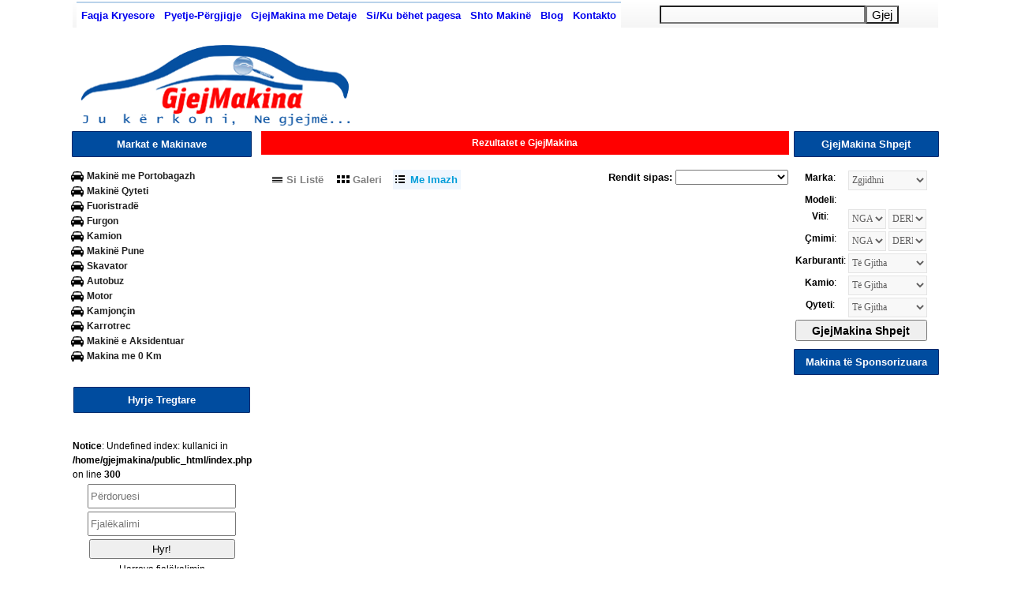

--- FILE ---
content_type: text/html; charset=UTF-8
request_url: https://gjejmakina.com/?page=21&brand=27&view=img&model=538&pageno=1
body_size: 5925
content:

<!DOCTYPE html>
<html lang="sq">
    <head>
        <meta charset="utf-8">
        <meta name="keywords" content="makina ne shitje te lira,makina te perdorura, makina tirane, makina te perdorura,makina per shitje, makina Tiranë, makina ne Tiranë, makina Tiranë" />
        <meta name="author" content="GjejMakina.com" />
        <meta name="copyright" content="GjejMakina - 2007-2026">

        <meta name="DC.title" content="GjejMakina.com-Shitblerje Makinash">
        <meta name="geo.region" content="AL-TR">
        <meta name="geo.placename" content="Tirana">
        <meta name="geo.position" content="41.329244;19.80968">
        <meta name="ICBM" content="41.329244, 19.80968">
        <meta property="fb:app_id" content="152698958526164"/>
            <meta property="og:title" content="GjejMakina.com" />
            <meta property="og:type" content="website" />
            <meta property="og:url" content="https://www.gjejmakina.com" />
            <meta property="og:image" content="https://www.gjejmakina.com/images/logo1.png" />
        <meta property="og:site_name" content="GjejMakina.com"/>
        <meta property="fb:admins" content="587975313"/>
        <meta property="og:description" content="GjejMakina.com është tregu profesional i makinave në internet për më tepër kliko këtu!" />

        <link rel="alternate" href="https://m.gjejmakina.com">
        <link rel="shortcut icon" type="image/x-icon" href="/favicon.ico">
        <link rel="apple-touch-icon" href="/apple-touch-icon.png">
        <title>Gjej Makina - MAKINA NE SHITJE, Blej Makine, Shes Makine,MAKINA TE PERDORURA, MAKINA PER SHITJE</title>
        <link rel="stylesheet" type="text/css" href="stil.css">
        <link rel="stylesheet" type="text/css" href="static/css/style.css">
        <script type="text/javascript">
            var _gaq = _gaq || [];
            _gaq.push(['_setAccount', 'UA-3201213-1']);
            _gaq.push(['_trackPageview']);

            (function () {
                var ga = document.createElement('script');
                ga.type = 'text/javascript';
                ga.async = true;
                ga.src = ('https:' == document.location.protocol ? 'https://ssl' : 'http://www') + '.google-analytics.com/ga.js';
                var s = document.getElementsByTagName('script')[0];
                s.parentNode.insertBefore(ga, s);
            })();
        </script>
        <script async language="javascript" src="yerlesimSec.js" type="text/javascript"></script>

            </head>
    <body>
        <div id="fb-root"></div>
        <script>(function (d, s, id) {
                var js, fjs = d.getElementsByTagName(s)[0];
                if (d.getElementById(id))
                    return;
                js = d.createElement(s);
                js.id = id;
                js.src = "//connect.facebook.net/en_GB/sdk.js#xfbml=1&version=v2.0";
                fjs.parentNode.insertBefore(js, fjs);
            }(document, 'script', 'facebook-jssdk'));</script>
        <table align= "center" width="1045" border="0" cellspacing="0" cellpadding="0">
            <tr>
                <td>
                    <table width="100%" border="0" cellspacing="2" cellpadding="0">
                        <tr>
                            <td>
                                <ul class="gjejmakinaTab">
                                    <li><a href="index.php">Faqja Kryesore</a></li>
                                    <li><a href="index.php?page=18">Pyetje-Përgjigje</a></li>
                                    <li><a href="index.php?page=12">GjejMakina me Detaje</a></li>
                                    <li><a href="index.php?page=17">Si/Ku bëhet pagesa</a></li>
                                    <li><a href="index.php?page=3">Shto Makinë</a></li>
                                    <li><a href="blog">Blog</a></li>
                                    <li><a href="index.php?page=14">Kontakto</a></li>
                                    <form  name="form1" method="post" action="index.php?page=2">
                                        <input name="baslik" type="text" class=big size="27" style="margin: 5px 0 0 5px;"><input type="submit" name="Submit" class=big value="Gjej">
                                    </form>
                                </ul>
                            </td>
                        </tr>
                        <tr>
                            <td height="73" valign="middle">
                                <table width="1045" border="0" cellspacing="0" cellpadding="0">
                                    <tr>
                                        <th width="353" scope="row"><a href="index.php"><img src="images/logo1.png"  alt="GjejMakina.com" border="0" /></a></th>
                                        <td width="692" align=right>
                                            <!--
                                            <script type='text/javascript' src='https://www.googletagservices.com/tag/js/gpt.js'>
                                              googletag.pubads().definePassback('/36463547/adxp_gjejmakina_728x90', [728, 90]).display();
                                            </script>
                                            -->
                                        </td>
                                    </tr>
                                </table>
                            </td>
                        </tr>
                    </table>
                    <table width="1045" border="0" cellspacing="0" cellpadding="0">
                        <tr>
                            <td align="left" valign="top">
                                <table width="185" border="0" cellspacing="0" cellpadding="0">
                                    <tr>
                                        <td style="padding-right: 10px;">
                                            <h3 class="hd">Markat e Makinave</h3>
                                            <ul class="list-unstyled car-list">
                                            </ul>

                                            <ul class="list-unstyled car-list">
                                                <li><a href="index.php?page=21&vehicle_form=13">Makinë me Portobagazh</a></li>
                                                <li><a href="index.php?page=21&vehicle_form=16">Makinë Qyteti</a></li>
                                                <li><a href="index.php?page=21&vehicle_form=2">Fuoristradë</a></li>
                                                <li><a href="index.php?page=21&vehicle_form=3">Furgon</a></li>
                                                <li><a href="index.php?page=21&vehicle_form=4">Kamion</a></li>
                                                <li><a href="index.php?page=21&vehicle_form=15">Makinë Pune</a></li>
                                                <li><a href="index.php?page=21&vehicle_form=19">Skavator</a></li>
                                                <li><a href="index.php?page=21&vehicle_form=8">Autobuz</a></li>
                                                <li><a href="index.php?page=21&vehicle_form=9">Motor</a></li>
                                                <li><a href="index.php?page=21&vehicle_form=11">Kamjonçin</a></li>
                                                <li><a href="index.php?page=21&vehicle_form=17">Karrotrec</a></li>
                                                <li><a href="index.php?page=21&condition=3">Makinë e Aksidentuar</a></li>
                                                <li><a href="index.php?page=21&condition=1">Makina me 0 Km</a></li>
                                            </ul>
                                            <br>

                                            <table width="185" border="0" cellpadding="1" cellspacing="1" class="tablo1">
                                                <tr>
                                                    <td>
                                                        <h3 class="hd">Hyrje Tregtare</h3>
                                                        <br />
<b>Notice</b>:  Undefined index: kullanici in <b>/home/gjejmakina/public_html/index.php</b> on line <b>300</b><br />
                                                            <form action="index.php?page=10" method="post">
                                                                <table width="136" border="0" align="center">
                                                                    <tr>
                                                                        <td class="form_notbold">
                                                                            <div align="center">
                                                                                <input name="kullanici" type="text" id="kullanici" style="height:25px; width:180px;" placeholder="Përdoruesi" />
                                                                            </div>
                                                                        </td>
                                                                    </tr>
                                                                    <tr>
                                                                        <td class="form_notbold">
                                                                            <div align="center">
                                                                                <input name="sifre" type="password" style="height:25px; width:180px;" id="sifre"  placeholder="Fjalëkalimi"/>
                                                                            </div>
                                                                        </td>
                                                                    </tr>
                                                                    <tr>
                                                                        <td>
                                                                            <div align="center">
                                                                                <input type="submit" style="height:25px;width:185px;" value="Hyr!" />
                                                                            </div>
                                                                        </td>
                                                                    </tr>
                                                                    <tr>
                                                                        <td><div align="center"><a href="yeni_sifre.php" class="form_notbold">Harrova fjalëkalimin</a></div></td>
                                                                    </tr>
                                                                    <tr>
                                                                        <td><div align="center"><a href="index.php?page=7" class="form">Rregjistrim për tregtarët</a></div></td>
                                                                    </tr>
                                                                </table>
                                                            </form>
                                                    </td>
                                                </tr>
                                            </table>





                                        </td>
                                    </tr>
                                </table>
                            </td>
                            <td width="675" valign="top"><table width="675" border="0" cellspacing="0" cellpadding="0">
                                    <tr>
                                        <td>
                                            <div align="center">
<div align="center" class="formyan" style="background:#ff0000;padding:0.5em;margin-right:0.5em;">Rezultatet e GjejMakina</div>
<div class="car-list text-left">
</div>
<div class="listing-menus cf">
  <p class="left text-left view-menu">
    <a class="icon icon-list" href="?page=21&brand=27&view=list&model=538&pageno=1">Si Listë</a>
    <a class="icon icon-grid" href="?page=21&brand=27&view=grid&model=538&pageno=1">Galeri</a>
    <a class="icon icon-img icon-active" href="?page=21&brand=27&view=img&model=538&pageno=1">Me Imazh</a>
  </p>
  <p class="right text-right">
    <label for="cars-order-by" style="font-weight:bold;">Rendit sipas:</label>
    <select name="orderby" id="cars-order-by">
      <option value=""></option>
      <option  value="?page=21&brand=27&view=img&model=538&pageno=1&orderby=price">Çmimi (A&ndash;Z)</option>
      <option  value="?page=21&brand=27&view=img&model=538&pageno=1&orderby=-price">Çmimi (Z&ndash;A)</option>
      <option  value="?page=21&brand=27&view=img&model=538&pageno=1&orderby=year">Viti i Prodhimit (A&ndash;Z)</option>
      <option  value="?page=21&brand=27&view=img&model=538&pageno=1&orderby=-year">Viti i Prodhimit (Z&ndash;A)</option>
    </select>
  </p>
</div>
<table width="99%" border="0" align="center" class="table-cars view-img">
    </table><script>
var selectCarsOrder = document.getElementById("cars-order-by");
var selectionChanged = function selectionChanged(event) {
    var opt = this.selectedOptions[0],
        url = opt.value;
    if (url) {
        window.location.replace(url);
    }
};

if (selectCarsOrder.addEventListener) {
    selectCarsOrder.addEventListener("change", selectionChanged, false);
} else if (selectCarsOrder.attachEvent) {
    selectCarsOrder.attachEvent("onchange", selectionChanged);
}

</script>                                            </div>
                                        </td>
                                    </tr>
                                </table></td>
                            <td valign="top"><table width="185" border="0" align="right" cellpadding="0" cellspacing="0">
                                    <tr>
                                        <td bgcolor="#FFFFFF"><table width="185" border="0" cellspacing="0" cellpadding="0">
                                                <tr>
                                                    <td><table width="185" border="0" cellpadding="0" cellspacing="0" class="tablo1">

                                                            <tr>
                                                                <td>
                                                                    <h3 class="hd">GjejMakina Shpejt</h3>
                                                                    <form id="form1" name="form1" method="get"  action="index.php">
                                                                        <input type="hidden" value="21" name="page">
                                                                        <table border="0" cellspacing="1" cellpadding="1">
                                                                            <tr>
                                                                                <td><b>Marka</b>:</td>
                                                                                <td>
                                                                                    <select name='brand' id='mid' onChange=ilceGoster(this.value) class='gri_z' style='width:100px'>
                                                                                        <option value=''>Zgjidhni</option>
                                                                                            <option value="63">Abarth</option>
                                                                                                                                                                                    <option value="51">Acura</option>
                                                                                                                                                                                    <option value="30">Alfa Romeo</option>
                                                                                                                                                                                    <option value="3">Audi</option>
                                                                                                                                                                                    <option value="2">BMW</option>
                                                                                                                                                                                    <option value="48">Buick</option>
                                                                                                                                                                                    <option value="44">Cadillac</option>
                                                                                                                                                                                    <option value="52">Cherry</option>
                                                                                                                                                                                    <option value="21">Chevrolet</option>
                                                                                                                                                                                    <option value="22">Chrysler</option>
                                                                                                                                                                                    <option value="28">Citroën</option>
                                                                                                                                                                                    <option value="62">Dacia</option>
                                                                                                                                                                                    <option value="53">Daewoo</option>
                                                                                                                                                                                    <option value="40">Daihatsu</option>
                                                                                                                                                                                    <option value="42">Dodge</option>
                                                                                                                                                                                    <option value="14">Ferrari</option>
                                                                                                                                                                                    <option value="29">Fiat</option>
                                                                                                                                                                                    <option value="6">Ford</option>
                                                                                                                                                                                    <option value="39">GMC</option>
                                                                                                                                                                                    <option value="54">Great Wall</option>
                                                                                                                                                                                    <option value="19">Honda</option>
                                                                                                                                                                                    <option value="20">Hummer</option>
                                                                                                                                                                                    <option value="24">Hyundai</option>
                                                                                                                                                                                    <option value="50">Infiniti</option>
                                                                                                                                                                                    <option value="37">Isuzu</option>
                                                                                                                                                                                    <option value="47">Iveco</option>
                                                                                                                                                                                    <option value="9">Jaguar</option>
                                                                                                                                                                                    <option value="60">JCB</option>
                                                                                                                                                                                    <option value="41">Jeep</option>
                                                                                                                                                                                    <option value="38">KIA</option>
                                                                                                                                                                                    <option value="31">Lancia</option>
                                                                                                                                                                                    <option value="7">Land Rover</option>
                                                                                                                                                                                    <option value="16">Lexus</option>
                                                                                                                                                                                    <option value="36">Lincoln</option>
                                                                                                                                                                                    <option value="57">Man</option>
                                                                                                                                                                                    <option value="61">Maserati</option>
                                                                                                                                                                                    <option value="15">Mazda</option>
                                                                                                                                                                                    <option value="1">Mercedes-Benz</option>
                                                                                                                                                                                    <option value="49">MG</option>
                                                                                                                                                                                    <option value="25">Mini</option>
                                                                                                                                                                                    <option value="13">Mitsubishi</option>
                                                                                                                                                                                    <option value="12">Nissan</option>
                                                                                                                                                                                    <option value="5">Opel</option>
                                                                                                                                                                                    <option value="26">Peugeot</option>
                                                                                                                                                                                    <option value="59">Pontiac</option>
                                                                                                                                                                                    <option value="8">Porsche</option>
                                                                                                                                                                                    <option value="27">Renault</option>
                                                                                                                                                                                    <option value="67">Rolls-Royce</option>
                                                                                                                                                                                    <option value="10">Rover</option>
                                                                                                                                                                                    <option value="35">Saab</option>
                                                                                                                                                                                    <option value="65">Scania</option>
                                                                                                                                                                                    <option value="32">Seat</option>
                                                                                                                                                                                    <option value="33">Skoda</option>
                                                                                                                                                                                    <option value="34">Smart</option>
                                                                                                                                                                                    <option value="58">SsangYong</option>
                                                                                                                                                                                    <option value="17">Subaru</option>
                                                                                                                                                                                    <option value="18">Suzuki</option>
                                                                                                                                                                                    <option value="55">Tata</option>
                                                                                                                                                                                    <option value="45">Tjetër</option>
                                                                                                                                                                                    <option value="11">Toyota</option>
                                                                                                                                                                                    <option value="56">Vauxhall</option>
                                                                                                                                                                                    <option value="4">Volkswagen</option>
                                                                                                                                                                                    <option value="23">Volvo</option>
                                                                                                                                                                            </select>
                                                                                </td>
                                                                            </tr>
                                                                            <tr>
                                                                                <td><b>Modeli</b>:</td>
                                                                                <td><div id="ilceSelect"></div></td>
                                                                            </tr>
                                                                            <tr>
                                                                                <td><b>Viti</b>:</td>
                                                                                <td>
                                                                                    <select id="yil1" name="year_from" class="gri_z" style="width:48px" >
                                                                                        <option value="">NGA</option>
                                                                                            <option value="2026">2026</option>
                                                                                                                                                                                    <option value="2025">2025</option>
                                                                                                                                                                                    <option value="2024">2024</option>
                                                                                                                                                                                    <option value="2023">2023</option>
                                                                                                                                                                                    <option value="2022">2022</option>
                                                                                                                                                                                    <option value="2021">2021</option>
                                                                                                                                                                                    <option value="2020">2020</option>
                                                                                                                                                                                    <option value="2019">2019</option>
                                                                                                                                                                                    <option value="2018">2018</option>
                                                                                                                                                                                    <option value="2017">2017</option>
                                                                                                                                                                                    <option value="2016">2016</option>
                                                                                                                                                                                    <option value="2015">2015</option>
                                                                                                                                                                                    <option value="2014">2014</option>
                                                                                                                                                                                    <option value="2013">2013</option>
                                                                                                                                                                                    <option value="2012">2012</option>
                                                                                                                                                                                    <option value="2011">2011</option>
                                                                                                                                                                                    <option value="2010">2010</option>
                                                                                                                                                                                    <option value="2009">2009</option>
                                                                                                                                                                                    <option value="2008">2008</option>
                                                                                                                                                                                    <option value="2007">2007</option>
                                                                                                                                                                                    <option value="2006">2006</option>
                                                                                                                                                                                    <option value="2005">2005</option>
                                                                                                                                                                                    <option value="2004">2004</option>
                                                                                                                                                                                    <option value="2003">2003</option>
                                                                                                                                                                                    <option value="2002">2002</option>
                                                                                                                                                                                    <option value="2001">2001</option>
                                                                                                                                                                                    <option value="2000">2000</option>
                                                                                                                                                                                    <option value="1999">1999</option>
                                                                                                                                                                                    <option value="1998">1998</option>
                                                                                                                                                                                    <option value="1997">1997</option>
                                                                                                                                                                                    <option value="1996">1996</option>
                                                                                                                                                                                    <option value="1995">1995</option>
                                                                                                                                                                                    <option value="1994">1994</option>
                                                                                                                                                                                    <option value="1993">1993</option>
                                                                                                                                                                                    <option value="1992">1992</option>
                                                                                                                                                                                    <option value="1991">1991</option>
                                                                                                                                                                                    <option value="1990">1990</option>
                                                                                                                                                                                    <option value="1985">1985</option>
                                                                                                                                                                                    <option value="1980">1980</option>
                                                                                                                                                                                    <option value="1975">1975</option>
                                                                                                                                                                                    <option value="1970">1970</option>
                                                                                                                                                                                    <option value="1965">1965</option>
                                                                                                                                                                                    <option value="1960">1960</option>
                                                                                                                                                                            </select>

                                                                                    <select id="yil2" name="year_to" class="gri_z"  style="width:48px" >
                                                                                        <option value="">DERI</option>
                                                                                            <option value="2026">2026</option>
                                                                                                                                                                                    <option value="2025">2025</option>
                                                                                                                                                                                    <option value="2024">2024</option>
                                                                                                                                                                                    <option value="2023">2023</option>
                                                                                                                                                                                    <option value="2022">2022</option>
                                                                                                                                                                                    <option value="2021">2021</option>
                                                                                                                                                                                    <option value="2020">2020</option>
                                                                                                                                                                                    <option value="2019">2019</option>
                                                                                                                                                                                    <option value="2018">2018</option>
                                                                                                                                                                                    <option value="2017">2017</option>
                                                                                                                                                                                    <option value="2016">2016</option>
                                                                                                                                                                                    <option value="2015">2015</option>
                                                                                                                                                                                    <option value="2014">2014</option>
                                                                                                                                                                                    <option value="2013">2013</option>
                                                                                                                                                                                    <option value="2012">2012</option>
                                                                                                                                                                                    <option value="2011">2011</option>
                                                                                                                                                                                    <option value="2010">2010</option>
                                                                                                                                                                                    <option value="2009">2009</option>
                                                                                                                                                                                    <option value="2008">2008</option>
                                                                                                                                                                                    <option value="2007">2007</option>
                                                                                                                                                                                    <option value="2006">2006</option>
                                                                                                                                                                                    <option value="2005">2005</option>
                                                                                                                                                                                    <option value="2004">2004</option>
                                                                                                                                                                                    <option value="2003">2003</option>
                                                                                                                                                                                    <option value="2002">2002</option>
                                                                                                                                                                                    <option value="2001">2001</option>
                                                                                                                                                                                    <option value="2000">2000</option>
                                                                                                                                                                                    <option value="1999">1999</option>
                                                                                                                                                                                    <option value="1998">1998</option>
                                                                                                                                                                                    <option value="1997">1997</option>
                                                                                                                                                                                    <option value="1996">1996</option>
                                                                                                                                                                                    <option value="1995">1995</option>
                                                                                                                                                                                    <option value="1994">1994</option>
                                                                                                                                                                                    <option value="1993">1993</option>
                                                                                                                                                                                    <option value="1992">1992</option>
                                                                                                                                                                                    <option value="1991">1991</option>
                                                                                                                                                                                    <option value="1990">1990</option>
                                                                                                                                                                                    <option value="1985">1985</option>
                                                                                                                                                                                    <option value="1980">1980</option>
                                                                                                                                                                                    <option value="1975">1975</option>
                                                                                                                                                                                    <option value="1970">1970</option>
                                                                                                                                                                                    <option value="1965">1965</option>
                                                                                                                                                                                    <option value="1960">1960</option>
                                                                                                                                                                            </select>
                                                                                </td>
                                                                            </tr>
                                                                            <tr>
                                                                                <td><b>Çmimi</b>:</td>
                                                                                <td>
                                                                                    <select id="fiyat" name="price_from" class="gri_z" style="width:48px" >
                                                                                        <option value="">NGA</option>
                                                                                            <option value="500">500 EUR</option>
                                                                                                                                                                                    <option value="1000">1,000 EUR</option>
                                                                                                                                                                                    <option value="1500">1,500 EUR</option>
                                                                                                                                                                                    <option value="2000">2,000 EUR</option>
                                                                                                                                                                                    <option value="2500">2,500 EUR</option>
                                                                                                                                                                                    <option value="3000">3,000 EUR</option>
                                                                                                                                                                                    <option value="3500">3,500 EUR</option>
                                                                                                                                                                                    <option value="4000">4,000 EUR</option>
                                                                                                                                                                                    <option value="4500">4,500 EUR</option>
                                                                                                                                                                                    <option value="5000">5,000 EUR</option>
                                                                                                                                                                                    <option value="6000">6,000 EUR</option>
                                                                                                                                                                                    <option value="7000">7,000 EUR</option>
                                                                                                                                                                                    <option value="8000">8,000 EUR</option>
                                                                                                                                                                                    <option value="9000">9,000 EUR</option>
                                                                                                                                                                                    <option value="10000">10,000 EUR</option>
                                                                                                                                                                                    <option value="11000">11,000 EUR</option>
                                                                                                                                                                                    <option value="12000">12,000 EUR</option>
                                                                                                                                                                                    <option value="13000">13,000 EUR</option>
                                                                                                                                                                                    <option value="14000">14,000 EUR</option>
                                                                                                                                                                                    <option value="15000">15,000 EUR</option>
                                                                                                                                                                                    <option value="17500">17,500 EUR</option>
                                                                                                                                                                                    <option value="20000">20,000 EUR</option>
                                                                                                                                                                                    <option value="22500">22,500 EUR</option>
                                                                                                                                                                                    <option value="25000">25,000 EUR</option>
                                                                                                                                                                                    <option value="27500">27,500 EUR</option>
                                                                                                                                                                                    <option value="30000">30,000 EUR</option>
                                                                                                                                                                                    <option value="35000">35,000 EUR</option>
                                                                                                                                                                                    <option value="40000">40,000 EUR</option>
                                                                                                                                                                                    <option value="45000">45,000 EUR</option>
                                                                                                                                                                                    <option value="50000">50,000 EUR</option>
                                                                                                                                                                                    <option value="55000">55,000 EUR</option>
                                                                                                                                                                                    <option value="60000">60,000 EUR</option>
                                                                                                                                                                                    <option value="65000">65,000 EUR</option>
                                                                                                                                                                                    <option value="70000">70,000 EUR</option>
                                                                                                                                                                                    <option value="75000">75,000 EUR</option>
                                                                                                                                                                                    <option value="80000">80,000 EUR</option>
                                                                                                                                                                                    <option value="85000">85,000 EUR</option>
                                                                                                                                                                                    <option value="90000">90,000 EUR</option>
                                                                                                                                                                            </select>
                                                                                    <select id="fiyat1" name="price_to" class="gri_z"  style="width:48px" >
                                                                                        <option value="">DERI</option>
                                                                                            <option value="500">500 EUR</option>
                                                                                                                                                                                    <option value="1000">1,000 EUR</option>
                                                                                                                                                                                    <option value="1500">1,500 EUR</option>
                                                                                                                                                                                    <option value="2000">2,000 EUR</option>
                                                                                                                                                                                    <option value="2500">2,500 EUR</option>
                                                                                                                                                                                    <option value="3000">3,000 EUR</option>
                                                                                                                                                                                    <option value="3500">3,500 EUR</option>
                                                                                                                                                                                    <option value="4000">4,000 EUR</option>
                                                                                                                                                                                    <option value="4500">4,500 EUR</option>
                                                                                                                                                                                    <option value="5000">5,000 EUR</option>
                                                                                                                                                                                    <option value="6000">6,000 EUR</option>
                                                                                                                                                                                    <option value="7000">7,000 EUR</option>
                                                                                                                                                                                    <option value="8000">8,000 EUR</option>
                                                                                                                                                                                    <option value="9000">9,000 EUR</option>
                                                                                                                                                                                    <option value="10000">10,000 EUR</option>
                                                                                                                                                                                    <option value="11000">11,000 EUR</option>
                                                                                                                                                                                    <option value="12000">12,000 EUR</option>
                                                                                                                                                                                    <option value="13000">13,000 EUR</option>
                                                                                                                                                                                    <option value="14000">14,000 EUR</option>
                                                                                                                                                                                    <option value="15000">15,000 EUR</option>
                                                                                                                                                                                    <option value="17500">17,500 EUR</option>
                                                                                                                                                                                    <option value="20000">20,000 EUR</option>
                                                                                                                                                                                    <option value="22500">22,500 EUR</option>
                                                                                                                                                                                    <option value="25000">25,000 EUR</option>
                                                                                                                                                                                    <option value="27500">27,500 EUR</option>
                                                                                                                                                                                    <option value="30000">30,000 EUR</option>
                                                                                                                                                                                    <option value="35000">35,000 EUR</option>
                                                                                                                                                                                    <option value="40000">40,000 EUR</option>
                                                                                                                                                                                    <option value="45000">45,000 EUR</option>
                                                                                                                                                                                    <option value="50000">50,000 EUR</option>
                                                                                                                                                                                    <option value="55000">55,000 EUR</option>
                                                                                                                                                                                    <option value="60000">60,000 EUR</option>
                                                                                                                                                                                    <option value="65000">65,000 EUR</option>
                                                                                                                                                                                    <option value="70000">70,000 EUR</option>
                                                                                                                                                                                    <option value="75000">75,000 EUR</option>
                                                                                                                                                                                    <option value="80000">80,000 EUR</option>
                                                                                                                                                                                    <option value="85000">85,000 EUR</option>
                                                                                                                                                                                    <option value="90000">90,000 EUR</option>
                                                                                                                                                                            </select>
                                                                                </td>
                                                                            </tr>
                                                                            <tr>
                                                                                <td><b>Karburanti</b>:</td>
                                                                                <td>
                                                                                    <select id="yakit" class="gri_z" style="width:100px" type="list" name="fuel">
                                                                                        <option selected="" value="">Të Gjitha</option>
                                                                                        <option value="2">Naftë</option>
                                                                                        <option value="1">Benzinë</option>
                                                                                        <option value="4">Benzinë / Gaz</option>
                                                                                        <option value="6">Benzinë Hibrid</option>
                                                                                        <option value="3">Gaz</option>
                                                                                        <option value="5">Energji Elektrike</option>
                                                                                    </select>
                                                                                </td>
                                                                            </tr>
                                                                            <tr>
                                                                                <td><b>Kamio</b>:</td>
                                                                                <td>
                                                                                    <select id="vites" class="gri_z" style="width:100px" type="list" name="gear">
                                                                                        <option selected="" value="">Të Gjitha</option>
                                                                                        <option value="2">Automatike</option>
                                                                                        <option value="1">Manuale</option>
                                                                                        <option value="3">Tiptronik</option>
                                                                                    </select>
                                                                                </td>
                                                                            </tr>
                                                                            <tr>
                                                                                <td><b>Qyteti</b>:</td>
                                                                                <td>
                                                                                    <select id="sehir" class="gri_z" style="width:100px" type="list" name="city">
                                                                                        <option selected="" value="">Të Gjitha</option>
                                                                                            <option value="1">Tiranë</option>
                                                                                                                                                                                    <option value="2">Durrës</option>
                                                                                                                                                                                    <option value="3">Shkodër</option>
                                                                                                                                                                                    <option value="4">Fier</option>
                                                                                                                                                                                    <option value="5">Lushnjë</option>
                                                                                                                                                                                    <option value="6">Vlorë</option>
                                                                                                                                                                                    <option value="7">Pogradec</option>
                                                                                                                                                                                    <option value="8">Korçë</option>
                                                                                                                                                                                    <option value="9">Elbasan</option>
                                                                                                                                                                                    <option value="10">Berat</option>
                                                                                                                                                                                    <option value="11">Sarandë</option>
                                                                                                                                                                                    <option value="12">Gjirokastër</option>
                                                                                                                                                                                    <option value="13">Kavajë</option>
                                                                                                                                                                                    <option value="14">Gjermani</option>
                                                                                                                                                                                    <option value="15">Itali</option>
                                                                                                                                                                                    <option value="16">USA</option>
                                                                                                                                                                                    <option value="17">Laç</option>
                                                                                                                                                                                    <option value="18">Lezhë</option>
                                                                                                                                                                                    <option value="19">Skrapar</option>
                                                                                                                                                                                    <option value="20">Angli</option>
                                                                                                                                                                                    <option value="21">Kosovë</option>
                                                                                                                                                                                    <option value="22">Kukës</option>
                                                                                                                                                                                    <option value="23">Krujë</option>
                                                                                                                                                                                    <option value="24">Dibër</option>
                                                                                                                                                                                    <option value="25">Peshkopi</option>
                                                                                                                                                                                    <option value="26">Tepelenë</option>
                                                                                                                                                                                    <option value="27">Pukë</option>
                                                                                                                                                                                    <option value="28">Burrel</option>
                                                                                                                                                                                    <option value="29">Mal. e Madhe</option>
                                                                                                                                                                                    <option value="30">Tropojë</option>
                                                                                                                                                                                    <option value="31">Has</option>
                                                                                                                                                                                    <option value="32">Mirditë</option>
                                                                                                                                                                                    <option value="33">Kurbin</option>
                                                                                                                                                                                    <option value="34">Mat</option>
                                                                                                                                                                                    <option value="35">Bulqizë</option>
                                                                                                                                                                                    <option value="36">Peqin</option>
                                                                                                                                                                                    <option value="37">Librazhd</option>
                                                                                                                                                                                    <option value="38">Kuçovë</option>
                                                                                                                                                                                    <option value="39">Gramsh</option>
                                                                                                                                                                                    <option value="40">Mallakastër</option>
                                                                                                                                                                                    <option value="41">Devoll</option>
                                                                                                                                                                                    <option value="42">Përmet</option>
                                                                                                                                                                                    <option value="43">Kolonjë</option>
                                                                                                                                                                                    <option value="44">Delvinë</option>
                                                                                                                                                                                    <option value="45">Austri</option>
                                                                                                                                                                                    <option value="46">Slloveni</option>
                                                                                                                                                                            </select>
                                                                                </td>
                                                                            </tr>
                                                                            <tr>
                                                                                <td colspan="2">
                                                                                    <input style="width:100%;font-size:14px;font-weight:bold;padding: 0.25em 0;" type="submit" value="GjejMakina Shpejt">
                                                                                </td>
                                                                            </tr>
                                                                        </table>
                                                                    </form>
                                                                </td>
                                                            </tr>
                                                            <tr>
                                                                <td height="8"></td>
                                                            </tr>
                                                        </table></td>
                                                </tr>
                                            </table>
                                            <table width="185" border="0" cellpadding="0" cellspacing="0" class="tablo1">

                                                <tr>
                                                    <td height="300">
                                                        <h3 class="hd">Makina të Sponsorizuara</h3>
                                                <marquee onmouseover="this.stop();" onmouseout="this.start();" scrollamount="1" scrolldelay="10" direction="up" height="300">
                                                </marquee>
                                        </td>
                                    </tr>
                                    <tr>
                                        <td><table width="100%" border="0" cellpadding="0" cellspacing="0" class="tablo1">
                                                <tr>
                                                    <td height="155">

                                                        <h3 class="hd">Reklama</h3>
                                                    </td>
                                                </tr>

                                                <tr>
                                                    <td height="155" width="180">

                                                    </td>


                                                </tr>


                                                <!--
                                                                                                  <tr>
                                                                         
                                                                                                        <td height="155">
                                               
                                               
                                               
                                                                                                          <img src="../reklam/Makiname-qera.jpg" width="180">
                                                                                                          <br />
                                               
                                               
                                               
                                                                                                          </td>
                                                                          
                                                                                                  </tr> -->
                                                <tr>
                                                    <td height="155">

                                                        <a href="https://www.facebook.com/mitasualbania/" target="_blank">
                                                            <img src="../reklam/mitasuad.gif" width="180"></a>
                                                        <br />



                                                    </td>

                                                </tr>


                                                <tr>
                                                    <td height="155">
                                                        <br />
                                                        <br />
                                                        <br />
                                                        <b>

                                                            Autoshkolla 'Edison'  <br />
                                                            Bënë Zbritje 5000 Lek <br />
                                                            Nga 38.000 Lek behet 33.000Lek <br />
                                                            Telefono tani 0693444225
                                                            <br />

                                                        </b>



                                                    </td>

                                                </tr>
                                                <tr>

                                                </tr>
                                            </table></td>
                                    </tr>
                                </table>
                            </td>
                        </tr>
                    </table>
                </td>
            </tr>
        </table>
    </td>
</tr>
</table>
<table width="100%" border="0" cellspacing="0" cellpadding="0">
    <tr>
        <td height="32">
            GjejMakina.com sot është shfletuar <b>1,535</b> herë. Deri tani jemi shfletuar <b>177,341,763</b> herë.
        </td>
    </tr>
    <tr>
        <td>
            <a class="alt" href="index.php">Faqja Kryesore</a> |
            <a class="alt" href="index.php?page=12">GjejMakina me Detaje</a> |
            <a class="alt" href="index.php?page=3"> Shto Makinë</a> |
            <a class="alt" href="index.php?page=14">Kontakto</a>
        </td>
    </tr>
    <tr>
        <td>
            <p>
                &copy; 2007 &mdash; 2026 GjejMakina.com Të gjitha të drejtat janë të rezervuara.
                <script>function fbs_click() {
                        u = location.href;
                        t = document.title;
                        window.open('https://www.facebook.com/sharer.php?u=' + encodeURIComponent(u) + '&t=' + encodeURIComponent(t), 'sharer', 'toolbar=0,status=0,width=626,height=436');
                        return false;
                    }</script>
                <a href="https://www.facebook.com/share.php?u=<url>" onclick="return fbs_click()" target="_blank" class="fb_share_link"><b>Postoje në Facebook</b></a><br/>Rruga Bogdani (Tek ish Samsungu në Rrugë të Kavajës) Pallati i Ri përball me Market 'SPAR' Celular:<a href="tel:00355676010111">0676010111</a> Nga e Hëna -Shtunë 9:00 - 16:00 Telefon Fiks :  <a href="tel:0035542269790">(+355) 4 2269 790</a>
            </p>
        </td>
    </tr>
</table>

</body>
</html>



--- FILE ---
content_type: text/css
request_url: https://gjejmakina.com/stil.css
body_size: 1588
content:

body 					{line-height: 1;}
h1, h2, h3, h4, h5, h6 	{clear: both;font-weight: normal;}
ol, ul 					{list-style: none;}



body {
  text-align:center; /* for IE */
  margin:0 auto; /* for the rest */
  font-family: 'Segoe UI', Tahoma, Verdana, 'Helvetica Neue', 'HelveticaNeue', Arial, Helvetica, sans-serif;
  font-size: 12px;
  line-height: 1.5;
}

input.big
{
font-size: 115%;
background: #ff000000;
}

.btn {
    display: inline-block;
    padding: 10px;
    border-radius: 5px; /*optional*/
    color: #aaa;
    font-size: .875em;
}

.pagination {

    padding: 10px;
    margin-bottom: 10px;
}

.page {
    display: inline-block;
    padding: 0px 9px;
    margin-right: 4px;
    border-radius: 3px;
    border: solid 1px #c0c0c0;
    background: #e9e9e9;
    box-shadow: inset 0px 1px 0px rgba(255,255,255, .8), 0px 1px 3px rgba(0,0,0, .1);
    font-size: .875em;
    font-weight: bold;
    text-decoration: none;
    color: #717171;
    text-shadow: 0px 1px 0px rgba(255,255,255, 1);
}

.page:hover, .page.gradient:hover {
    background: #fefefe;
    background: -webkit-gradient(linear, 0% 0%, 0% 100%, from(#FEFEFE), to(#f0f0f0));
    background: -moz-linear-gradient(0% 0% 270deg,#FEFEFE, #f0f0f0);
}

.page.active {
    border: none;
    background: #616161;
    box-shadow: inset 0px 0px 8px rgba(0,0,0, .5), 0px 1px 0px rgba(255,255,255, .8);
    color: #f0f0f0;
    text-shadow: 0px 0px 3px rgba(0,0,0, .5);
}

.page.gradient {
    background: -webkit-gradient(linear, 0% 0%, 0% 100%, from(#f8f8f8), to(#e9e9e9));
    background: -moz-linear-gradient(0% 0% 270deg,#f8f8f8, #e9e9e9);
}

.pagination.dark {
    background: #414449;
    color: #feffff;
}

.page.dark {
    border: solid 1px #32373b;
    background: #3e4347;
    box-shadow: inset 0px 1px 1px rgba(255,255,255, .1), 0px 1px 3px rgba(0,0,0, .1);
    color: #feffff;
    text-shadow: 0px 1px 0px rgba(0,0,0, .5);
}

.page.dark:hover, .page.dark.gradient:hover {
    background: #3d4f5d;
    background: -webkit-gradient(linear, 0% 0%, 0% 100%, from(#547085), to(#3d4f5d));
    background: -moz-linear-gradient(0% 0% 270deg,#547085, #3d4f5d);
}

.page.dark.active {
    border: none;
    background: #2f3237;
    box-shadow: inset 0px 0px 8px rgba(0,0,0, .5), 0px 1px 0px rgba(255,255,255, .1);
}

.page.dark.gradient {
    background: -webkit-gradient(linear, 0% 0%, 0% 100%, from(#565b5f), to(#3e4347));
    background: -moz-linear-gradient(0% 0% 270deg,#565b5f, #3e4347);
}

.ustmenu {
	font-family: Verdana, Arial, Helvetica, sans-serif;
	font-size: 14px;
	color: #FF6600;
	font-weight: bold;
}
.menuler {
	font-family: Verdana, Arial, Helvetica, sans-serif;
	font-size: 12px;
	font-style: normal;
	font-weight: normal;
	color: #999999;
}

.hizliaraana {
	font-size: 12px;
	font-family: Verdana, Arial, Helvetica, sans-serif;
	color: #FF6600;
	font-weight: bold;
}

.gri_z {background-color:#F8F8F8;
font:12px/12px Tahoma,verdana;
 color:#605F5F;
 vertical-align:top;
 border: 1px solid #e4e4e4;
height:25px;
 }

.detaybaslik {
	font-family: Verdana, Arial, Helvetica, sans-serif;
	font-size: 10px;
	color: #000000;
	font-weight: bold;
}
.form {
	font-size: 12px;
	font-family: Verdana, Arial, Helvetica, sans-serif;
	color: #000000;
	font-weight: bold;
	height:25px;
}

.Geri {color: #333333; font-size: 12px; font-family: Verdana, Arial, Helvetica, sans-serif; font-weight: bold; }
.altfiyat {font-family: Verdana, Arial, Helvetica, sans-serif; font-size: 11px; color: #FF0000; font-weight: bold; }


.formyan {
	font-size: 12px;
	font-family: Verdana, Arial, Helvetica, sans-serif;
	color: #FFFFFF;
	font-weight: bold;
	A:link:  text-decoration: none;

}
.formyan	A:link {background: #FFF; text-decoration: none};
.formyan	A:visited {background: #FFCC00; text-decoration: none};
.formyan	A:active {background: #FFCC00; text-decoration: none};
.formyan	A:hover {background: #FFCC00; font-weight:bold; color: red;};


.formyan1 {
	font-size: 12px;
	font-family: Verdana, Arial, Helvetica, sans-serif;
	color: #FFFFFF;
	font-weight: bold;
	A:link:  text-decoration: none;

}
.formyan	A:link {background: #FFF; text-decoration: none};
.formyan	A:visited {background: #FFCC00; text-decoration: none};
.formyan	A:active {background: #FFCC00; text-decoration: none};
.formyan	A:hover {background: #FFCC00; font-weight:bold; color: red;};




.formbaslik {
	font-size: 13px;
	font-family: Verdana, Arial, Helvetica, sans-serif;
	color: #000000;
	font-weight: bold;
}

.form_notbold {

	font-size: 12px;
	font-family: Verdana, Arial, Helvetica, sans-serif;
	color: #000000;
	font-weight: normal;
}



.markat {

	list-style-image: url(images/left_menu_bullet.gif);
	line-height: 110%;
	margin: 0 0 0 0;
    padding: 4 4 2 2;
	font-size: 12px;
	font-family: Verdana, Arial, Helvetica, sans-serif;
	color: #000000;
	font-weight: bold;
	text-align: left;


}


div.wrapper
{
  margin-bottom: 1em;
}


ol
{
  width: 40em;  /* room for 3 columns */
}
ol li
{
  float: left;
  width: 10em;  /* accommodate the widest item */
list-style-image: url(images/left_menu_bullet.gif);
	line-height: 110%;
	margin: 0 0 0 0;
    padding: 4 4 2 2;
	font-size: 12px;
	font-family: Verdana, Arial, Helvetica, sans-serif;
	color: #000000;
	font-weight: bold;
	text-align: left;


  }
/* stop the floating after the list */
br
{
  clear: left;
}
/* separate the list from what follows it */

.fiyat {
font-family: Verdana, Arial, Helvetica, sans-serif; font-size: 12px; color: #FF0000; font-weight: bold;
}
.form_notbold9 {


	font-size: 10px;
	font-family: Verdana, Arial, Helvetica, sans-serif;
	color: #000000;
	font-weight: normal;
}
.formuye {
	background-color:#FFFFFF;
	color:#000000;
	vertical-align:top;
	border: 1px solid #000000;
	font-family: Tahoma, verdana;
	font-size: 12px;
	line-height: 12px;
}.formbuton {
	background-color:#CCCCCC;
	color:#000000;
	vertical-align:top;
	border: 1px solid #000000;
	font-family: Tahoma, verdana;
	font-size: 12px;
	line-height: 12px;
}
.shenim {
	font-size: 11px;
	font-family: Tahoma;
	color: white;
	background-color:#4682B4;
	text-align: justify;
	margin: 10px;
	padding: 5px 5px 5px 5px;
	line-height: 18px;
}

.shenim1 {
	font-size: 11px;
	font-family: Tahoma;
	color: white;
	background-color:#3b5998;
	text-align: justify;
	margin-bottom: 10px;
	padding: 5px;
	line-height: 18px;

}
.shenim1 a {
		color: #fff; text-decoration: none;}

.shenim1 a:hover { text-decoration: underline;  color: yellow;}
.disabledbutton{ color: #FFFFFF; font-family: arial, verdana, sans-serif; font-size: 12px; border: 1px solid #f0eed9;; background-color: #FF0000;}
input#button{
  background:#3b5998;
  border:2px;
  font-size:18px;
  color: white;
  margin: 10px;
	padding: 8px 8px 8px 8px;
}
ul.gjejmakinaTab {
  background: #999;
  margin: 0 0 1.5em 0;
  padding: 0 5px;
  font-size: 13px;
  color: white;
  overflow: hidden;
  background:-moz-linear-gradient(0% 100% 90deg,#f5f5f5, #ffffff);
  background:-webkit-gradient(linear, 0% 0%, 0% 100%, from(#ffffff), to(#f5f5f5));
}
ul.gjejmakinaTab li {
  float: left;
  padding: 6px;
  border-top: solid 2px #bad3ea;
  font-weight: bold;
  background: white;
  text-decoration: none;
}

ul.gjejmakinaTab li:hover	{
	background-color: #ecf6fc;
	cursor:pointer;
	color:#fff;

}
#fancybox-close {
    display:inline !important;
}

/*
 * Car Details Styling
 * Added by Gledi on 09/03/2015
 */
.text-left { text-align: left !important; }
.text-center { text-align: center !important; }
.text-right { text-align: right !important; }

.car-details th, .car-details td {
  background-color: #ffeeee;
  padding: 5px;
  text-align: left;
  font-family: Verdana, Arial, Helvetica, sans-serif;
  font-size: 12px;
}

.car-details thead th, .car-extras thead th {
  background-color: #004c9f;
  color: #fff;
  text-align: center;
  padding: 10px 5;
}

.with-icon-text a { display: block; position: relative; padding-left: 54px; padding-top: 18px; margin-bottom: 24px; }
.with-icon-text a img { position: absolute; left: 0; top: 0; }

.quiet { color: #999; }

.car-extras td { font-family: Verdana, Arial, Helvetica, sans-serif; font-size: 12px; font-weight: bold; }
.car-extras td.quiet { font-weight: normal; }


--- FILE ---
content_type: text/css
request_url: https://gjejmakina.com/static/css/style.css
body_size: 1689
content:
table td {
  vertical-align: top;
}

html .fb_share_link { padding:2px 0 0 20px; height:16px; background:url(http://b.static.ak.fbcdn.net/images/share/facebook_share_icon.gif?8:26981) no-repeat top left; }

h3.hd {
  background: #004c9f;
  border: 1px solid #002a6c;
  border-radius: 1px;
  color: #fff;
  font-size: 13px;
  line-height: 19px;
  font-weight: bold;
  margin: 0 auto 15px;
  padding: 6px 0;
  text-align: center;
  width: 98%;
}

.list-unstyled { margin: 0; margin-top: 0.75em; margin-bottom: 0.75em; padding: 0; }
.list-unstyled > li { padding: 0; margin: 0; list-style: none outside none; }

.car-list a { background: url(/images/car.png) no-repeat scroll left center transparent; color: #222; font-size: 12px; line-height: 19px; font-weight: bold; padding-left: 20px; text-decoration: none; }
.car-list a:hover { text-decoration: underline; color: #009dd9; }
.car-list a.car-type {
  display: inline-block;
  margin: 0.25em 0;
  width: 140px;
}

a.alt { color: #323232; display: inline-block; font-weight: bold; text-decoration: none; margin: 0 1em; }
a.alt:hover { color: #009dd9; text-decoration: underline; }

.gjejmakinaTab a { text-decoration: none; }

.listing-menus { width: 98%; margin: 1em auto 0; }
.listing-menus p { margin: 0.5em 0; font-size: 13px; line-height: 1.5; }

.table-cars { font-size: 12px; line-height: 1.5; border-collapse: collapse; }
.table-cars p { margin: 0; }

.view-grid td, .view-img td { padding: 6px; vertical-align: top; }
.view-img h3 { font-size: 16px; font-weight: bold; margin: 0; padding: 0; }
.view-img .even td, .view-grid .even td { background: #FFEEEE; }
.view-grid .thumb { width: 100%; height: 140px; line-height: 140px; margin: 0 auto; padding: 0; text-align: center; }
.thumb img { vertical-align: middle; }

.text-left { text-align: left; }
.text-center { text-align: center; }
.text-right { text-align: right; }

.view-menu { line-height: 1.5; margin-left: 2%; margin-bottom: 0; }

.icon {
  background-repeat: no-repeat;
  background-position: 3px center;
  background-color: transparent;
  display: inline-block;
  padding: 0.25em;
  padding-left: 1.75em;
  margin: 0 0.25em;
  text-decoration: none;
  color: #808080;
  font-weight: bold;
}
.icon-active { background-color: #eff6fe; color: #009dd9; }

.icon-list { background-image: url(/images/list.png); }
.icon-grid { background-image: url(/images/grid.png); }
.icon-img { background-image: url(/images/img.png); }
.icon-popular { background-image: url(/images/popular.png); }
.icon-sponsored { background-image: url(/images/sponsor.png); }
.icon-latest { background-image: url(/images/latest.png); }

.icon:hover { color: #09e; }

.page { margin-right: 0; padding: 0 5px; }

.cf:before, .cf:after { content: " "; display: table; }
.cf:after { clear: both; }
.cf { *zoom: 1; }
.left { float: left; }
.right { float: right; }


.note { text-align: left; margin: 1.5em 0; }

.note > div { font-size: 14px; line-height: 19px; }

.form-add .plupload_container {
  padding: 0;
  width: 96%;
}

fieldset { border: 0; }

legend, .legend {
  background: #f62;
  border: 1px solid #a42;
  border-radius: 1px;
  color: #fff;
  display: inline-block;
  font-family: Cambria, Georgia, 'Times New Roman', Times, serif;
  font-size: 14px;
  font-weight: bold;
  line-height: 18px;
  padding: 0.5em 0;
  text-shadow: 0 0 1px #000;
  width: 99%;
}

.form-add fieldset { margin: 0; padding: 0; }

table.table {
  border-collapse: collapse;
  border-spacing: 0;
  width: 100%;
}

.table th, .table td { padding: 4px 9px; text-align: left; vertical-align: top; }
.table-bb caption { font-weight: bold; font-size: 13px; padding: 4px 0; border-bottom: 1px solid #dcdcdc; }
.table-bb th, .table-bb td { border-bottom: 1px solid #cdcdcd; padding: 6px; }
.table-bb thead th { background: #eee; }
.table-bb tfoot td { background: #f6f6f6; color: #484848; }
.table-bb tbody tr.even td { background-color: #f5f5f5; }

textarea { resize: vertical; }

.table-form label { padding: 4px 0; }

.table-form input[type=text],
.table-form input[type=email],
.table-form input[type=number],
.table-form input[type=password],
.table-form textarea,
.table-form select {
  background: none;
  border: 1px solid #909090;
  border-radius: 1px;
  color: #323232;
  display: inline-block;
  -moz-box-sizing: border-box;
  -webkit-box-sizing: border-box;
  box-sizing: border-box;
  font-size: 12px;
  line-height: 16px;
  padding: 4px 6px;
  vertical-align: middle;
  outline: none;
  width: 96%;
}

.table-form select.disabled {
  border-color: #cdcdcd;
  color: #969696;
}

.table-form #password {
  width: 84%;
}

button.toggle-password {
  display: inline-block;
  font-size: 12px;
  line-height: 16px;
  -moz-box-sizing: border-box;
  -webkit-box-sizing: border-box;
  box-sizing: border-box;
  padding: 4px 12px;
  vertical-align: middle;
  background: url(/static/img/eye.png) no-repeat scroll center center transparent;
  border: 1px solid #909090;
  border-left: 0;
  cursor: pointer;
}

.table-form input[type=text]:focus,
.table-form input[type=email]:focus,
.table-form input[type=number]:focus,
.table-form input[type=password]:focus,
.table-form textarea:focus,
.table-form select:focus {
  border-color: #404040;
  color: #111;
  box-shadow: inset 1px 2px 3px rgba(0, 0, 0, 0.25);
}

button.toggle-password:focus, button.toggle-password:active { outline: 0; }

.table-form input[type=password]:focus + button.toggle-password,
button.toggle-password:hover {
  border-color: #404040;
  color: #111;
  box-shadow: inset 1px 2px 3px rgba(0, 0, 0, 0.25);
}

.help { color: #666; font-size: 11px; }
.error { color: #cd1811; font-size: 11px; font-weight: bold; }

.form-actions {
  text-align: center;
  padding: 0.5em;
  margin: 1em 0;
}

.alert {
  border: 1px solid red;
  border-radius: 2px;
  background: #fcf0dc;
  color: #cd1811;
  margin: 0;
  padding: 0.75em;
}

.info {
  background: #f2f2f2;
  border: 1px solid #8b8d8f;
  color: #333;
}

.notice {
  background-color: #fdf4ea;
  border: 1px solid #ec7a08;
  color: #222;
}

.info, .notice {
  border-radius: 1px;
  font-size: 14px;
  margin: 1.5em auto;
  width: 95%;
  padding: 0.5em;
}

.notice b {
  display: inline-block;
  padding: 0 5px;
  font-size: 16px;
  text-decoration: underline;
}

.button {
  display: inline-block;
  padding: 0 24px;
  font-size: 12px;
  line-height: 18px;
  padding: 6px 12px;
  color: white;
  text-align: center;
  text-decoration: none;
  text-shadow: 0 -1px rgba(0, 0, 0, 0.4);
  background-clip: padding-box;
  border: 1px solid;
  border-radius: 2px;
  cursor: pointer;
  outline: 0;
  -webkit-box-shadow: inset 0 1px rgba(255, 255, 255, 0.1), inset 0 0 0 1px rgba(255, 255, 255, 0.08), 0 1px 2px rgba(0, 0, 0, 0.25);
  box-shadow: inset 0 1px rgba(255, 255, 255, 0.1), inset 0 0 0 1px rgba(255, 255, 255, 0.08), 0 1px 2px rgba(0, 0, 0, 0.25);
  background: #47494f;
  border-color: #2f3034 #2f3034 #232427;
  background-image: -webkit-linear-gradient(top, #55585f, #47494f 66%, #3d3f44);
  background-image: -moz-linear-gradient(top, #55585f, #47494f 66%, #3d3f44);
  background-image: -o-linear-gradient(top, #55585f, #47494f 66%, #3d3f44);
  background-image: linear-gradient(to bottom, #55585f, #47494f 66%, #3d3f44);
}

.button-lg { font-size: 16px; height: 42px; line-height: 41px; padding: 0 25px; }

.button:hover { border-color: #000; }
.button:active { background: #47494f; border-color: #232427 #2f3034 #2f3034; }

.button[disabled],
button.disabled,
input.disabled,
a.disabled,
.disabled,
.disabled:hover,
.disabled:active {
  border-color: #dcdcdc;
  background: #eee;
  color: #727272;
  text-shadow: 0 0 0 #fff;
  cursor: not-allowed;
}

#btn-register { width: 600px; }

.after-add-msg { text-align: left; }

.after-add-msg ul { padding-left: 0; }

.after-add-msg table.table { margin: 1.5em 0; }

.after-add-msg table.table caption {
  font-weight: bold;
  font-size: 14px;
  text-align: center;
}

.after-add-msg table.table th,
.after-add-msg table.table td {
  border-bottom: 1px solid #cdcdcd;
  font-size: 12px;
  line-height: 18px;
  padding: 6px 9px;
}

.after-add-msg table.table thead th { background: #f0f0f0; }

.after-add-msg table.table tfoot td {
  color: #626262;
  background-color: #f5f5f5;
}


a.car-edit {
  border-bottom: 1px dotted #dcdcdc;
  font-size: 10px;
  line-height: 15px;
  color: #dcdcdc;
  text-decoration: none;
}

a.car-edit:active, a.car-edit:focus {
  outline: 0;
}

a.car-edit:hover {
  border-bottom-color: #fff;
  color: #fff;
}

--- FILE ---
content_type: application/javascript
request_url: https://gjejmakina.com/yerlesimSec.js
body_size: 292
content:
var xmlHttp

function ilceGoster(str)
{ 
	xmlHttp=GetXmlHttpObject()
	if (xmlHttp==null)
	 {
	 alert ("Browser does not support HTTP Request")
	 return
	 } 
	var url="yerlesimSec.php"
	url=url+"?ilKod="+str
	url=url+"&sid="+Math.random()
	xmlHttp.onreadystatechange=stateChanged 
	xmlHttp.open("GET",url,true)
	xmlHttp.send(null)
}

function stateChanged() 
{ 
	 if (xmlHttp.readyState==4 || xmlHttp.readyState=="complete")
	 { 
	 document.getElementById("ilceSelect").innerHTML=xmlHttp.responseText 
	 document.getElementById("semtSelect").innerHTML=""
 } 
}

function semtGoster(str)
{ 
	xmlHttp=GetXmlHttpObject()
	if (xmlHttp==null)
	 {
	 alert ("Browser does not support HTTP Request")
	 return
	 } 
	var url="yerlesimSec.php"
	url=url+"?ilceKod="+str
	url=url+"&sid="+Math.random()
	xmlHttp.onreadystatechange=stateChanged2
	xmlHttp.open("GET",url,true)
	xmlHttp.send(null)
}

function stateChanged2() 
{ 
	 if (xmlHttp.readyState==4 || xmlHttp.readyState=="complete")
	 { 
	 document.getElementById("semtSelect").innerHTML=xmlHttp.responseText 
 } 
}

/////////////////////////////////////////////////////////////

function ilceGoster2(str)
{ 
	xmlHttp=GetXmlHttpObject()
	if (xmlHttp==null)
	 {
	 alert ("Browser does not support HTTP Request")
	 return
	 } 
	var url="yerlesimSec.php"
	url=url+"?ilKod2="+str
	url=url+"&sid="+Math.random()
	xmlHttp.onreadystatechange=stateChanged4
	xmlHttp.open("GET",url,true)
	xmlHttp.send(null)
}

function stateChanged4() 
{ 
	 if (xmlHttp.readyState==4 || xmlHttp.readyState=="complete")
	 { 
	 document.getElementById("ilceSelect2").innerHTML=xmlHttp.responseText 
	 document.getElementById("semtSelect2").innerHTML=""
   } 
}

function semtGoster2(str)
{ 
	xmlHttp=GetXmlHttpObject()
	if (xmlHttp==null)
	 {
	 alert ("Browser does not support HTTP Request")
	 return
	 } 
	var url="yerlesimSec.php"
	url=url+"?ilceKod2="+str
	url=url+"&sid="+Math.random()
	xmlHttp.onreadystatechange=stateChanged5
	xmlHttp.open("GET",url,true)
	xmlHttp.send(null)
}

function stateChanged5() 
{ 
	 if (xmlHttp.readyState==4 || xmlHttp.readyState=="complete")
	 { 
	 document.getElementById("semtSelect2").innerHTML=xmlHttp.responseText 
 } 
}

function altGoster(str)
{ 
	xmlHttp=GetXmlHttpObject()
	if (xmlHttp==null)
	 {
	 alert ("Browser does not support HTTP Request")
	 return
	 } 
	switch(str)
	{
		case "1": 
			var url="_konut.php"	//url=url+"?ilceKod="+str
			url=url+"?sid="+Math.random()
		break;
		case "2": 
			var url="_isyeri.php"	//url=url+"?ilceKod="+str
			url=url+"?sid="+Math.random()
		break;
		case "3": 
		case "4": 
			var url="_arsa.php"	//url=url+"?ilceKod="+str
			url=url+"?sid="+Math.random()
/*		break;
		case "4": 
			var url="_arazi.php"	//url=url+"?ilceKod="+str
			url=url+"?sid="+Math.random()*/
		break;
		case "5": 
			var url="_villa.php"	//url=url+"?ilceKod="+str
			url=url+"?sid="+Math.random()
		break;
		case "6": 
			var url="_yazlik.php"	//url=url+"?ilceKod="+str
			url=url+"?sid="+Math.random()
		break;
		case "7": 
			var url="_otopark.php"	//url=url+"?ilceKod="+str
			url=url+"?sid="+Math.random()
		break;
		case "8": 
			var url="_ciftlik.php"	//url=url+"?ilceKod="+str
			url=url+"?sid="+Math.random()
		break;
		default :/*
			var url="yerlesimSec.php"
			url=url+"?ilceKod="+str
			url=url+"?sid="+Math.random()*/

		break;
	}
//	var url="yerlesimSec.php"
//	url=url+"?ilceKod="+str
//	url=url+"?sid="+Math.random()
	xmlHttp.onreadystatechange=stateChanged3
	xmlHttp.open("GET",url,true)

	xmlHttp.send(null)
}

function stateChanged3() 
{ 
	 if (xmlHttp.readyState==4 || xmlHttp.readyState=="complete")
	 { 
	 document.getElementById("altSelect").innerHTML=xmlHttp.responseText 
 } 
}

function altGoster2(str)
{ 
	xmlHttp=GetXmlHttpObject()
	if (xmlHttp==null)
	 {
	 alert ("Browser does not support HTTP Request")
	 return
	 } 
	switch(str)
	{
		case "1": 
			var url="_konut2.php"	//url=url+"?ilceKod="+str
			url=url+"?sid="+Math.random()
		break;
		case "2": 
			var url="_isyeri2.php"	//url=url+"?ilceKod="+str
			url=url+"?sid="+Math.random()
		break;
		case "3": 
		case "4": 
			var url="_arsa2.php"	//url=url+"?ilceKod="+str
			url=url+"?sid="+Math.random()
		break;
		case "5": 
			var url="_villa2.php"	//url=url+"?ilceKod="+str
			url=url+"?sid="+Math.random()
		break;
		case "6": 
			var url="_yazlik2.php"	//url=url+"?ilceKod="+str
			url=url+"?sid="+Math.random()
		break;
		case "7": 
			var url="_otopark2.php"	//url=url+"?ilceKod="+str
			url=url+"?sid="+Math.random()
		break;
		case "8": 
			var url="_ciftlik2.php"	//url=url+"?ilceKod="+str
			url=url+"?sid="+Math.random()
		break;
		default :/*
			var url="yerlesimSec.php"
			url=url+"?ilceKod="+str
			url=url+"?sid="+Math.random()*/
		break;
	}
//	var url="yerlesimSec.php"
//	url=url+"?ilceKod="+str
//	url=url+"?sid="+Math.random()
	xmlHttp.onreadystatechange=stateChanged6
	xmlHttp.open("GET",url,true)
	xmlHttp.send(null)
}

function stateChanged6() 
{ 
	 if (xmlHttp.readyState==4 || xmlHttp.readyState=="complete")
	 { 
	 document.getElementById("altSelect").innerHTML=xmlHttp.responseText 
 } 
}

function GetXmlHttpObject()
{
	var xmlHttp=null;try
 {
	 // Firefox, Opera 8.0+, Safari
	 xmlHttp=new XMLHttpRequest();
	 }
	catch (e)
	 {
	 // Internet Explorer
	 try
	  {
	  xmlHttp=new ActiveXObject("Msxml2.XMLHTTP");
	  }
	 catch (e)
	  {
	  xmlHttp=new ActiveXObject("Microsoft.XMLHTTP");
	  }
	 }
	return xmlHttp;
}